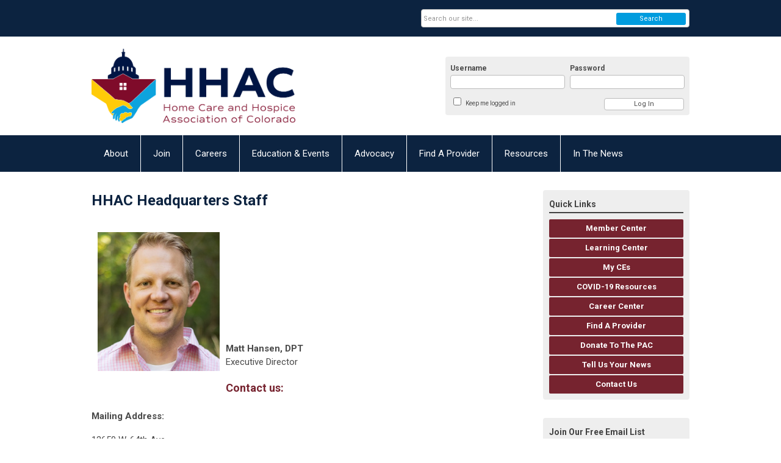

--- FILE ---
content_type: text/html; charset=utf-8
request_url: https://www.homecarehospicecolorado.org/headquarters-staff
body_size: 7794
content:
<!DOCTYPE html PUBLIC "-//W3C//DTD XHTML 1.0 Transitional//EN" "http://www.w3.org/TR/xhtml1/DTD/xhtml1-transitional.dtd">
<html xmlns="http://www.w3.org/1999/xhtml" xml:lang="en-us" lang="en-us" >
<head>
<link rel="stylesheet" href="https://cdn.icomoon.io/2584/MCFrontEnd/style-cf.css?p279bq">
<link href='https://fonts.googleapis.com/css?family=Roboto:400,700' rel='stylesheet' type='text/css'>
  <meta http-equiv="content-type" content="text/html; charset=utf-8" />
  <meta name="robots" content="index, follow" />
  <meta name="keywords" content="" />
  <meta name="title" content="HHAC Headquarters Staff" />
  <meta name="author" content="Kaylin Fitzpatrick-Horn" />
  <meta name="description" content="" />
  <meta name="generator" content="MemberClicks Content Management System" />
  <meta name="viewport" content="width=device-width, initial-scale=1" />
  <title>HHAC Headquarters Staff</title>
  <link href="/templates/vinings-jt/favicon.ico" rel="shortcut icon" type="image/x-icon" />
  <style type="text/css">
    ::-webkit-input-placeholder {color:inherit; opacity: 0.6}
    :-moz-placeholder {color:inherit;opacity:0.6}
    ::-moz-placeholder {color:inherit;opacity:0.6}
    :-ms-input-placeholder {color:inherit; opacity: 0.6}
  </style>
  <link rel="stylesheet" href="/components/com_jevents/views/default/assets/css/new-jevents.css" type="text/css" />
  <script type="text/javascript" src="https://www.homecarehospicecolorado.org/includes/js/jquery.min.js"></script>
  <script type="text/javascript" src="https://www.homecarehospicecolorado.org/includes/js/jquery-migrate.min.js"></script>
  <script type="text/javascript">
    (function($){
      jQuery.fn.extend({
        live: function (event, callback) {
          if (this.selector) {
            jQuery(document).on(event, this.selector, callback);
          }
        },
        curCSS : function (element, attrib, val){
          $(element).css(attrib, val);
        }
      })
    })(jQuery);
  </script>
  <script type="text/javascript">jQuery.noConflict();</script>
  <script type="text/javascript" src="https://www.homecarehospicecolorado.org/includes/js/jquery-ui-custom-elvn-fr.min.js"></script>
  <script type="text/javascript" src="https://www.homecarehospicecolorado.org/includes/js/jQueryUIDialogInclude.js"></script>
  <script type="text/javascript" src="https://www.homecarehospicecolorado.org/includes/js/jquery.dataTables.js"></script>
  <script type="text/javascript" src="https://www.homecarehospicecolorado.org/includes/js/jquery.tablednd-0.5.js"></script>
  <script type="text/javascript" src="https://www.homecarehospicecolorado.org/includes/js/json2.js"></script>
  <script type="text/javascript" src="/ui-v2/js/libs/underscore/underscore.js"></script>
  <link rel="stylesheet" href="https://www.homecarehospicecolorado.org/includes/css/themes/base/ui.all.css" type="text/css" />
  <link rel="stylesheet" href="https://www.homecarehospicecolorado.org/includes/css/jqueryui.css" type="text/css" />
  <link rel="stylesheet" href="https://www.homecarehospicecolorado.org/includes/css/system-messages.css" type="text/css" />
  <script type="text/javascript" src="/plugins/system/mtupgrade/mootools.js"></script>
  <script type="text/javascript" src="/includes/js/joomla.javascript.js"></script>
  <script type="text/javascript" src="/media/system/js/caption.js"></script>
  <script type='text/javascript'>
/*<![CDATA[*/
	var jax_live_site = 'https://www.homecarehospicecolorado.org/index.php';
	var jax_site_type = '1.5';
	var jax_token_var = '4e8469e5719341057b628dbde5e3c27c';
/*]]>*/
</script><script type="text/javascript" src="https://www.homecarehospicecolorado.org/plugins/system/pc_includes/ajax_1.3.js"></script>
  <link rel="stylesheet" href="/media/system/css/modal.css" type="text/css" />
  <script type="text/javascript" src="/media/system/js/modal.js"></script>
  <script type="text/javascript">
      window.addEvent("domready", function() {
          SqueezeBox.initialize({});
          $$("a.modal").each(function(el) {
              el.addEvent("click", function(e) {
                  new Event(e).stop();
                  SqueezeBox.fromElement(el);
              });
          });
      });
  </script>
  <script type="text/javascript">
    jQuery(document).ready(function() {
      var mcios = navigator.userAgent.toLowerCase().match(/(iphone|ipod|ipad)/);
      var supportsTouch = 'ontouchstart' in window || window.navigator.msMaxTouchPoints || navigator.userAgent.toLowerCase().match(/(iemobile)/);
      if (mcios) {
        jQuery('#bkg').addClass('mc-touch mc-ios');
      } else if (supportsTouch) {
        jQuery('#bkg').addClass('mc-touch non-ios');
      } else {
        jQuery('#bkg').addClass('mc-no-touch');
      }
      jQuery('#cToolbarNavList li:has(li)').addClass('parent');
    });
  </script>

<link rel="stylesheet" href="/templates/system/css/general.css" type="text/css" />
<link rel="stylesheet" href="/jmc-assets/nivo-slider-css/nivo-slider.css" type="text/css" />
<link rel="stylesheet" href="/jmc-assets/nivo-slider-css/nivo-themes/mc01/mc01.css" type="text/css" />
<link rel="stylesheet" href="/jmc-assets/nivo-slider-css/nivo-themes/mc02/mc02.css" type="text/css" />
<link rel="stylesheet" href="/templates/vinings-jt/css/editor.css" type="text/css" />
<!--[if lte IE 8]>
    <link rel="stylesheet" type="text/css" href="/templates/vinings-jt/css/ie8.css" />
<![endif]-->
<script type="text/javascript" src="/jmc-assets/global-js/hoverIntent.js"></script>
<script type="text/javascript" src="/jmc-assets/global-js/jquery.nivo.slider.pack.js"></script>
<script type="text/javascript">
jQuery(function(){
    jQuery('.socnets ul > li > a > span').each(function() {
        var socnetText = jQuery(this).text().toLowerCase();
        jQuery(this).addClass('icon-'+socnetText);
        jQuery(this).parent('a').addClass(socnetText);
  });
});
</script>
<script type="text/javascript">// <![CDATA[
jQuery(window).load(function() {
    jQuery('#slider').nivoSlider({
        effect: 'random', // Nivo Slider - Specify sets like: 'fold,fade,sliceDown'
        slices: 9, // For slice animations
        boxCols: 9, // For box animations
        boxRows: 3, // For box animations
        animSpeed: 500, // Slide transition speed
        pauseTime: 5000, // How long each slide will show
        startSlide: 0, // Set starting Slide (0 index)
        directionNav: true, // Next & Prev navigation
        directionNavHide: true, // Only show on hover
        controlNav: false, // 1,2,3... navigation
        controlNavThumbs: false, // Use thumbnails for Control Nav
        pauseOnHover: false, // Stop animation while hovering
        manualAdvance: false, // Force manual transitions
        prevText: 'Prev', // Prev directionNav text
        nextText: 'Next', // Next directionNav text
        randomStart: false, // Start on a random slide
        beforeChange: function(){}, // Triggers before a slide transition
        afterChange: function(){}, // Triggers after a slide transition
        slideshowEnd: function(){}, // Triggers after all slides have been shown
        lastSlide: function(){}, // Triggers when last slide is shown
        afterLoad: function(){} // Triggers when slider has loaded
    });
});
// ]]></script>
</head>
<body id="bkg">
    <div id="viewports">
        <div id="phone-portrait"></div>
        <div id="phone-landscape"></div>
        <div id="tablet-portrait"></div>
        <div id="tablet-landscape"></div>
    </div>
    <div class="site-container">
        <div id="site-wrap">

            <div id="menu-button">
                <div class="site-width">
                    <a class="toggle-menu icon-menu" href="#">Menu</a>
                                        <a class="toggle-login" href="#">Member Login</a>
                                        <div class="mobile-menu">
                        <ul class="menu resp-menu"><li class="parent active item118"><a href="/about"><span>About</span></a><ul><li class="item119"><a href="/hhac-board-leaders"><span>HHAC Board/Leaders</span></a></li><li id="current" class="active item120"><a href="/headquarters-staff"><span>Headquarters Staff</span></a></li><li class="item215"><a href="/advocacy-pr-staff"><span>Advocacy &amp; PR Staff</span></a></li><li class="item217"><a href="/accomplishments"><span>Accomplishments</span></a></li><li class="item212"><a href="/legislative-ambassador-program"><span>Legislative Ambassador Program</span></a></li><li class="item121"><a href="/councils"><span>Councils</span></a></li><li class="item182"><a href="/nominations"><span>Nominations</span></a></li><li class="item122"><a href="/bylaws"><span>Bylaws</span></a></li><li class="item123"><a href="/allied-members"><span>Allied Members</span></a></li><li class="item152"><a href="/contact-us"><span>Contact Us</span></a></li><li class="item191"><a href="/privacy-notice"><span>Privacy Notice</span></a></li><li class="item220"><a href="/allied-member-search"><span>Allied Member Search</span></a></li></ul></li><li class="parent item124"><a href="/join"><span>Join</span></a><ul><li class="item125"><a href="/membership-for-licensed-providers"><span>Membership For Licensed Providers</span></a></li><li class="item126"><a href="/join-as-an-allied-member"><span>Join as an Allied Member</span></a></li><li class="parent item127"><a href="/benefits-of-membership"><span>Benefits of Membership</span></a><ul><li class="item214"><a href="/2022-hhac-accomplishments"><span>2022 HHAC Accomplishments</span></a></li></ul></li><li class="item208"><a href="/lobbying-information"><span>Lobbying Information</span></a></li></ul></li><li class="item151"><a href="https://hcac.mcjobboard.net/jobs"><span>Careers</span></a></li><li class="parent item128"><a href="/education-events"><span>Education &amp; Events</span></a><ul><li class="item202"><a href="/hhac-learning-center"><span>Learning Center</span></a></li><li class="item129"><a href="/calendar"><span>Calendar</span></a></li><li class="parent item131"><a href="http://www.homecarehospice.civicaconferences.com/" target="_blank"><span>Annual Conference</span></a><ul></ul></li><li class="item132"><a href="/exhibit-sponsor"><span>Exhibit/Sponsor</span></a></li><li class="item133"><a href="https://hospice.eewebinarnetwork.com/"><span>Hospice &amp; Home Care Webinar Network</span></a></li></ul></li><li class="parent item136"><a href="/advocacy"><span>Advocacy</span></a><ul><li class="item219"><a href="/2024-colorado-pdn-report"><span>2024 Colorado PDN Report</span></a></li><li class="item188"><a href="https://p2a.co/zr0juwz"><span>Take Federal Action</span></a></li><li class="item140"><a href="/state-advocacy"><span>State Advocacy</span></a></li><li class="item216"><a href="/sb23-261-stabilization-board"><span>SB23-261: Stabilization Board</span></a></li><li class="item173"><a href="/home-care-hospice-political-action-committee"><span>Home Care &amp; Hospice Political Action Committee</span></a></li><li class="item213"><a href="https://hcac.memberclicks.net/legislative-ambassador-program"><span>Legislative Ambassador Program</span></a></li><li class="item221"><a href="/80-20-rule-calculator"><span>80/20 Rule Calculator</span></a></li></ul></li><li class="item167"><a href="/find-a-provider1"><span>Find A Provider</span></a></li><li class="parent item143"><a href="/resources"><span>Resources</span></a><ul><li class="item144"><a href="/groups-like-ours"><span>Groups Like Ours</span></a></li><li class="item145"><a href="/allied-members-resource"><span>Allied Members</span></a></li><li class="item146"><a href="/member-discount-programs"><span>Member Discount Programs</span></a></li><li class="item148"><a href="/legal-opinion"><span>Legal Opinion</span></a></li><li class="item172"><a href="/conditions-of-participation-webinars"><span>Conditions of Participation Webinars</span></a></li><li class="item184"><a href="/electronic-visit-verification-resources"><span>Electronic Visit Verification Resources</span></a></li><li class="item169"><a href="/population-demographics-colo-"><span>Population &amp; Demographics (Colo.)</span></a></li></ul></li><li class="parent item196"><a href="/in-the-news"><span>In The News</span></a><ul><li class="item210"><a href="https://hcac.memberclicks.net/in-the-news"><span>Industry News</span></a></li><li class="item209"><a href="/colorado-news"><span>Colorado News</span></a></li></ul></li></ul>
                        
                    </div>
                    <div class="clarence"></div>
                </div>
            </div>

            <div id="header" class="header-top-bar">
                <div class="site-width">
                    <div class="mc-logo-link"><a href="/"><img style="margin: 0px 0px 0px 0px;" title="" src="/assets/site/logo-21.png" alt="" width="334" height="122" align="" /></a></div>
                                        <div class="login-container">		<div class="moduletable mc-login">
		            <!-- >>> Modules Anywhere >>> -->
			<div id="form-login">
			<div class="mc-new-login-errorMessage" style="display: none;"></div>
			<p id="form-login-username">
				<label for="modlgn_username">Username</label>
				<input type="text" id="modlgn_username" class="inputbox mc-new-login-username" name="username" alt="username" size="18" autocorrect="off" autocapitalize="off" autocomplete="off" spellcheck="false">
			</p>
	
			<p id="form-login-password">
				<label for="modlgn_passwd">Password</label>
				<input type="password" id="modlgn_passwd" class="inputbox mc-new-login-password" name="passwd" alt="password" size="18" autocorrect="off" autocapitalize="off" autocomplete="off" spellcheck="false">
			</p>

			<p id="form-login-remember">
				<input type="checkbox" id="modlgn_keepMeLoggedIn" class="inputCheckbox mc-new-login-keepMeLoggedIn"/>
				<label for="modlgn_keepMeLoggedIn">Keep me logged in</label>
			</p>
	
			<input type="button" class="button mc-new-login-button" value="Log In" />
		</div>

		<script>
		(function() {
			var closeStyling = document.createElement("style");
			closeStyling.innerHTML += ".mc-new-login-errorMessage {  position: absolute; background-color: #FFDDDD; border: 1px solid red; padding: 25px; width: 80%; height: 80%; box-sizing: border-box; top: 10%; left: 10%; text-align: center; }";
			closeStyling.innerHTML += "#header .mc-new-login-errorMessage { height: 100%; width: 100%; top: 0px; left: 0px; z-index: 1; font-size: 12px; padding: 0px; padding-right: 15px; }";
			closeStyling.innerHTML += ".mc-new-login-errorMessage::after { content: 'x'; position: absolute; top: 0px; right: 5px; font-size: 20px; cursor: pointer; }";
			document.head.appendChild(closeStyling);

			if (window.newLoginCount === undefined) {
				window.newLoginCount = 0;
			} else {
				window.newLoginCount++;
			}
			
			window._MCLoginAuthenticationInProgress = false;

			var thisCount = window.newLoginCount;
			var loginButton = document.getElementsByClassName('mc-new-login-button')[thisCount];
			var usernameField = document.getElementsByClassName('mc-new-login-username')[thisCount];
			var passwordField = document.getElementsByClassName('mc-new-login-password')[thisCount];
			var keepMeLoggedInCheckbox = document.getElementsByClassName('mc-new-login-keepMeLoggedIn')[thisCount];
			var errorMessageBox = document.getElementsByClassName('mc-new-login-errorMessage')[thisCount];

			loginButton.addEventListener("click", loginClickHandler);
			usernameField.addEventListener("keydown", keydownHandler);
			passwordField.addEventListener("keydown", keydownHandler);
			errorMessageBox.addEventListener("click", function () { setMessage(); });

			function keydownHandler(event) {
				var key = event.which || event.keyCode || event.code;
				if (key === 13) {
					loginClickHandler();
				}
			}

			function loginClickHandler() {
				if(!window._MCLoginAuthenticationInProgress){
					setMessage();
					window._MCLoginAuthenticationInProgress = true;
					var xhr = new XMLHttpRequest();
					xhr.addEventListener("load", handleAuthResponse);
					xhr.open("POST", "/ui-login/v1/authenticate");
					xhr.setRequestHeader("Content-type", "application/json");
					xhr.send(JSON.stringify({username: usernameField.value, password: passwordField.value, authenticationType: 0, keepMeLoggedIn: keepMeLoggedInCheckbox.checked, preventLapsedAuth: true}));
				}
			}

			function handleAuthResponse() {
				window._MCLoginAuthenticationInProgress = false;
				var response = JSON.parse(this.responseText);
				var serviceId = "7479";

				if (this.status < 400 && !!response.token) {
					var standardDomain = "memberclicks.net";
					if(location.origin && location.origin.indexOf(standardDomain) === -1 && serviceId === "9436"){
						var standardDomainUrl = "https://hcac.memberclicks.net/";
						var encodedUri = btoa( "/login") + "#/authenticate-token";
						var interval;
						var popup = window.open(standardDomainUrl + "index.php?option=com_user&task=loginByToken&mcid_token=" + response.token + "&return=" + encodedUri,
							"_blank",
							"scrollbars=yes,resizable=yes,top=200,left=500,width=600,height=800");
						var redirectOnPopupEvent = function(event){
							if(event.origin + '/' == standardDomainUrl ){
								if(event.data === 'authenticationComplete' && event.source === popup){
									window._MCLoginAuthenticationInProgress = false;
									window.removeEventListener('message', redirectOnPopupEvent);
									clearInterval(interval);
									window.location.href = "/index.php?option=com_user&task=loginByToken&mcid_token=" + response.token;
								}
							}
						}
						window.addEventListener("message", redirectOnPopupEvent);
						interval = setInterval(function(){
							if(popup.closed){
								window._MCLoginAuthenticationInProgress = false;
								window.removeEventListener('message', redirectOnPopupEvent);
								clearInterval(interval);
								window.location.href = "/index.php?option=com_user&task=loginByToken&mcid_token=" + response.token;
							}
						}, 200)
					}else{
						window._MCLoginAuthenticationInProgress = false;
						window.location.href = "/index.php?option=com_user&task=loginByToken&mcid_token=" + response.token;
					}
				} else {
					setMessage(response.message, response.resetToken);
				}
			}

			function setMessage(message, token) {
				if (message) {
					errorMessageBox.style.display = "block";
					errorMessageBox.innerHTML = message + "<br /><a href='/login#/retrieve-username/'>RETRIEVE USERNAME</a> | <a href='/login#/reset-password/'>RESET PASSWORD</a>";
					if (token) {
						errorMessageBox.innerHTML += "<br /><a href='/login#/reset-password/" + token +"'>RESET PASSWORD</a>";
					}
				} else {
					errorMessageBox.style.display = "none";
					errorMessageBox.innerHTML = "";
				}
			}
		})()
		</script>
	<!-- <<< Modules Anywhere <<< -->		</div>
	</div>
                                        <div class="clarence"></div>
                </div>
            </div>

            <div class="top-bar"><div id="search-container">
                        <div id="search-button">
                            <div class="site-width">
                                <a class="toggle-search" href="#">Search</a>
                                <div class="clarence"></div>
                            </div>
                        </div>
                        <div id="search-bar">
                            <div class="site-width">
                                		<div class="moduletable mc-search">
		            <form action="/index.php?option=com_search" method="post" name="mod_search_form" class="mc-site-search-mod">
    <div class="search mc-search">
		<input name="searchword" id="mod_search_searchword" alt="Search" class="inputbox inputbox mc-search" type="text" size="20" value=""  placeholder="Search our site..."  onfocus="this.placeholder = ''" onblur="this.placeholder = 'Search our site...'" /><a href="#" class="test button mc-search">Search</a>	</div>
	<input type="hidden" name="task"   value="search" />
	<input type="hidden" name="option" value="com_search" />
    <input type="hidden" name="4e8469e5719341057b628dbde5e3c27c" value="1" />
</form>
<script type="text/javascript">
	jQuery('form.mc-site-search-mod').find('a').click(function(e){
		e.preventDefault();
		var mcSiteSearchText = jQuery(this).closest('form.mc-site-search-mod').find('input.inputbox').val();
		if (mcSiteSearchText != ''){
			jQuery(this).closest('form.mc-site-search-mod').submit();
		}
	});
</script>
		</div>
	
                                <div class="clarence"></div>
                            </div>
                        </div>
                    </div></div>
            <div id="menu-container">
                    <div class="site-width">
                        <div id="primary-menu">
                            <div class="mc-dropdown">
                                <ul class="menu resp-menu"><li class="parent active item118"><a href="/about"><span>About</span></a><ul><li class="item119"><a href="/hhac-board-leaders"><span>HHAC Board/Leaders</span></a></li><li id="current" class="active item120"><a href="/headquarters-staff"><span>Headquarters Staff</span></a></li><li class="item215"><a href="/advocacy-pr-staff"><span>Advocacy &amp; PR Staff</span></a></li><li class="item217"><a href="/accomplishments"><span>Accomplishments</span></a></li><li class="item212"><a href="/legislative-ambassador-program"><span>Legislative Ambassador Program</span></a></li><li class="item121"><a href="/councils"><span>Councils</span></a></li><li class="item182"><a href="/nominations"><span>Nominations</span></a></li><li class="item122"><a href="/bylaws"><span>Bylaws</span></a></li><li class="item123"><a href="/allied-members"><span>Allied Members</span></a></li><li class="item152"><a href="/contact-us"><span>Contact Us</span></a></li><li class="item191"><a href="/privacy-notice"><span>Privacy Notice</span></a></li><li class="item220"><a href="/allied-member-search"><span>Allied Member Search</span></a></li></ul></li><li class="parent item124"><a href="/join"><span>Join</span></a><ul><li class="item125"><a href="/membership-for-licensed-providers"><span>Membership For Licensed Providers</span></a></li><li class="item126"><a href="/join-as-an-allied-member"><span>Join as an Allied Member</span></a></li><li class="parent item127"><a href="/benefits-of-membership"><span>Benefits of Membership</span></a><ul><li class="item214"><a href="/2022-hhac-accomplishments"><span>2022 HHAC Accomplishments</span></a></li></ul></li><li class="item208"><a href="/lobbying-information"><span>Lobbying Information</span></a></li></ul></li><li class="item151"><a href="https://hcac.mcjobboard.net/jobs"><span>Careers</span></a></li><li class="parent item128"><a href="/education-events"><span>Education &amp; Events</span></a><ul><li class="item202"><a href="/hhac-learning-center"><span>Learning Center</span></a></li><li class="item129"><a href="/calendar"><span>Calendar</span></a></li><li class="parent item131"><a href="http://www.homecarehospice.civicaconferences.com/" target="_blank"><span>Annual Conference</span></a><ul></ul></li><li class="item132"><a href="/exhibit-sponsor"><span>Exhibit/Sponsor</span></a></li><li class="item133"><a href="https://hospice.eewebinarnetwork.com/"><span>Hospice &amp; Home Care Webinar Network</span></a></li></ul></li><li class="parent item136"><a href="/advocacy"><span>Advocacy</span></a><ul><li class="item219"><a href="/2024-colorado-pdn-report"><span>2024 Colorado PDN Report</span></a></li><li class="item188"><a href="https://p2a.co/zr0juwz"><span>Take Federal Action</span></a></li><li class="item140"><a href="/state-advocacy"><span>State Advocacy</span></a></li><li class="item216"><a href="/sb23-261-stabilization-board"><span>SB23-261: Stabilization Board</span></a></li><li class="item173"><a href="/home-care-hospice-political-action-committee"><span>Home Care &amp; Hospice Political Action Committee</span></a></li><li class="item213"><a href="https://hcac.memberclicks.net/legislative-ambassador-program"><span>Legislative Ambassador Program</span></a></li><li class="item221"><a href="/80-20-rule-calculator"><span>80/20 Rule Calculator</span></a></li></ul></li><li class="item167"><a href="/find-a-provider1"><span>Find A Provider</span></a></li><li class="parent item143"><a href="/resources"><span>Resources</span></a><ul><li class="item144"><a href="/groups-like-ours"><span>Groups Like Ours</span></a></li><li class="item145"><a href="/allied-members-resource"><span>Allied Members</span></a></li><li class="item146"><a href="/member-discount-programs"><span>Member Discount Programs</span></a></li><li class="item148"><a href="/legal-opinion"><span>Legal Opinion</span></a></li><li class="item172"><a href="/conditions-of-participation-webinars"><span>Conditions of Participation Webinars</span></a></li><li class="item184"><a href="/electronic-visit-verification-resources"><span>Electronic Visit Verification Resources</span></a></li><li class="item169"><a href="/population-demographics-colo-"><span>Population &amp; Demographics (Colo.)</span></a></li></ul></li><li class="parent item196"><a href="/in-the-news"><span>In The News</span></a><ul><li class="item210"><a href="https://hcac.memberclicks.net/in-the-news"><span>Industry News</span></a></li><li class="item209"><a href="/colorado-news"><span>Colorado News</span></a></li></ul></li></ul>
                                
                            </div>
                        </div>
                        <div class="clarence"></div>
                    </div>
                </div>
                                                <div id="content-wrap" class="r-mid">
                            <div class="site-width">
                    <div id="content-padding">
                        <div id="jmc-message"></div>
                        <div id="component-wrap">


<table class="contentpaneopen">



<tr>
<td valign="top">
<h1>HHAC Headquarters Staff</h1>
<p><strong><em><img style="float: left; margin: 15px 10px;" src="https://hcac.memberclicks.net/assets/matt_hansen.jpg" alt="" width="200" height="229" /></em></strong> </p>
<p> </p>
<p> </p>
<p> <strong> </strong></p>
<p><strong> </strong></p>
<p><strong>Matt Hansen, DPT<br /></strong>Executive Director<strong><em><br /></em></strong></p>
<h2><span>Contact us:</span></h2>
<p><strong>Mailing Address: </strong></p>
<div dir="ltr">12650 W. 64th Ave</div>
<div dir="ltr">Unit E 301 </div>
<div dir="ltr">Arvada, CO 80004</div>
<p><br /><strong><span style="font-size: 15px;">Email: </span></strong><a style="font-size: 15px;" href="/cdn-cgi/l/email-protection#9af3f4fcf5daf9f5f6f5e8fbfef5eaf2e3e9f3f9fbf6eef2ffe8fbeaf3e9eee9b4f5e8fd" target="_blank"></a><a style="font-size: 15px;" href="/cdn-cgi/l/email-protection#bfd6d1d9d0ffd7d0d2dadcdecddad7d0cccfd6dcdadcd0d3d0cddedbd091d0cdd8" target="_blank"><span class="__cf_email__" data-cfemail="7910171f16391116141c1a180b1c11160a09101a1c1a1615160b181d1657160b1e">[email&#160;protected]</span><br /></a><span style="font-size: 15px;"><strong>Phone:</strong> </span><span style="font-size: 15px;">303-848-2521</span></p></td>
</tr>

</table>
<span class="article_separator">&nbsp;</span>
</div>
                    </div>
                                                            <div id="right-bar" class="side-bar">		<div class="moduletable mc-button-list">
					<h3>Quick Links</h3>
		            <ul class="menu"><li class="item154"><a href="https://hcac.memberclicks.net/member-landing-page"><span>Member Center</span></a></li><li class="item197"><a href="https://hcac.mclms.net/en/connect/memberclicks"><span>Learning Center</span></a></li><li class="item199"><a href="/my-ces2"><span>My CEs</span></a></li><li class="item195"><a href="/covid-19-resources"><span>COVID-19 Resources</span></a></li><li class="item155"><a href="https://hcac.mcjobboard.net/jobs" target="_blank"><span>Career Center</span></a></li><li class="item166"><a href="/find-a-provider"><span>Find A Provider</span></a></li><li class="item179"><a href="/donate-to-the-pac1"><span>Donate To The PAC</span></a></li><li class="item174"><a href="/tell-us-your-news"><span>Tell Us Your News</span></a></li><li class="item189"><a href="/contact-us2"><span>Contact Us</span></a></li></ul>		</div>
			<div class="moduletable">
					<h3>Join Our Free Email List</h3>
		            <p><a title="" href="https://hcac.memberclicks.net/index.php?option=com_mcform&amp;view=form&amp;id=20878" target="_self">Click here to join<br /></a>Want to hear the latest news on the home care and hospice industries in Colorado and receive information on upcoming events? Please complete this form and you'll be added to our free email list. If you'd like information on membership, please call us at 303-848-2521 or email <a href="/cdn-cgi/l/email-protection#2b42454d446b4344464e484a594e4344585b42484e48444744594a4f440544594c" target="_blank"><span class="__cf_email__" data-cfemail="274e494148674f484a42444655424f4854574e444244484b485546434809485540">[email&#160;protected]</span></a>.<a href="/cdn-cgi/l/email-protection#3d54535b527d555250585e5c4f58525b5e5251524f5c595213524f5a"><br /></a></p>
<p> </p>		</div>
			<div class="moduletable">
					<h3>Upcoming Events</h3>
		            <table class="mod_events_latest_table" width="100%" border="0" cellspacing="0" cellpadding="0" align="center"><tr class="jevrow0"><td class="mod_events_latest_noevents">No events</td></tr>
</table>
<h6><a href="/index.php?option=com_jevents&amp;Itemid=115&amp;task=." >View Full Calendar</a></h6>		</div>
			<div class="moduletable">
					<h3>Our Allied Members</h3>
		            <div class="bannergroup">

<div class="banneritem"><a href="/index.php?option=com_banners&amp;task=click&amp;bid=17" target="_blank"><img src="/assets/Alayacare%20Logo.png" alt="Banner" /></a><div class="clr"></div>
	</div>

</div>		</div>
	</div>
                                    </div>
                <div class="clarence"></div>
            </div>
                    </div>
        <div id="footer">
            <div class="site-width">
                <div class="footer-info">		<div class="moduletable mc-footer-info">
		            <p><a style="font-size: 15px;" href="/cdn-cgi/l/email-protection#a6cfc8c0c9e6cec9cbc3c5c7d4c3cec9d5d6cfc5c3c5c9cac9d4c7c2c988c9d4c1" target="_blank"></a></p>
<p>Home Care and Hospice Association of Colorado<br />Mailing: 12650 W. 64th Avenue, Unit E 301, Arvada, CO 80004<br />Tel: 303-848-2521</p>
<p><a style="font-size: 15px;" href="/cdn-cgi/l/email-protection#036a6d656c436b6c6e66606271666b6c70736a6066606c6f6c7162676c2d6c7164" target="_blank"><span class="__cf_email__" data-cfemail="8ce5e2eae3cce4e3e1e9efedfee9e4e3fffce5efe9efe3e0e3feede8e3a2e3feeb">[email&#160;protected]</span></a></p>
<p><a href="https://hcac.memberclicks.net/assets/W-9/HHAC%20W-9%202023.pdf" target="_blank">HHAC W-9</a></p>		</div>
	</div>
                <div class="socnets"><ul class="menu" id="socnets"><li class="item110"><a href="https://www.facebook.com/homecarehospicecolorado" target="_blank"><span>Facebook</span></a></li><li class="item111"><a href="https://twitter.com/HomeHospiceCO" target="_blank"><span>Twitter</span></a></li></ul></div>
                <a id="RTT" href="#">Back to top <span class="icon-arrow-up"></span></a>
                <div class="clarence"></div>
            </div>
            <!--<div id= "civicaWrap"><a id="civica" href="http://www.civica.management/" target="_blank">civica management</a></div>-->
            <div id="pbmc-wrap">
                <a id="pbmc" title="powered by MemberClicks" href="http://www.memberclicks.com/">powered by
                    <span class="icon-mc-logomark"></span>
                    <span class="icon-mc-wordmark"></span>
                    <span class="mc-brand-container">MemberClicks</span>
                </a>
            </div>
            <div class="clarence"></div>
        </div>
    </div>
    <script data-cfasync="false" src="/cdn-cgi/scripts/5c5dd728/cloudflare-static/email-decode.min.js"></script><script type="text/javascript" src="/jmc-assets/global-js/mc-respond-orig-v1.7.js"></script>
    <!-- inject global template body code -->
    
			<script type="text/javascript">
			document.write(unescape("%3Cscript src='https://ssl.google-analytics.com/ga.js' type='text/javascript'%3E%3C/script%3E"));
			</script>
			<script type="text/javascript">
			try {
			var pageTracker = _gat._getTracker("UA-145839187-1");
			pageTracker._trackPageview();
			} catch(err) {}</script>
			</body></html>
